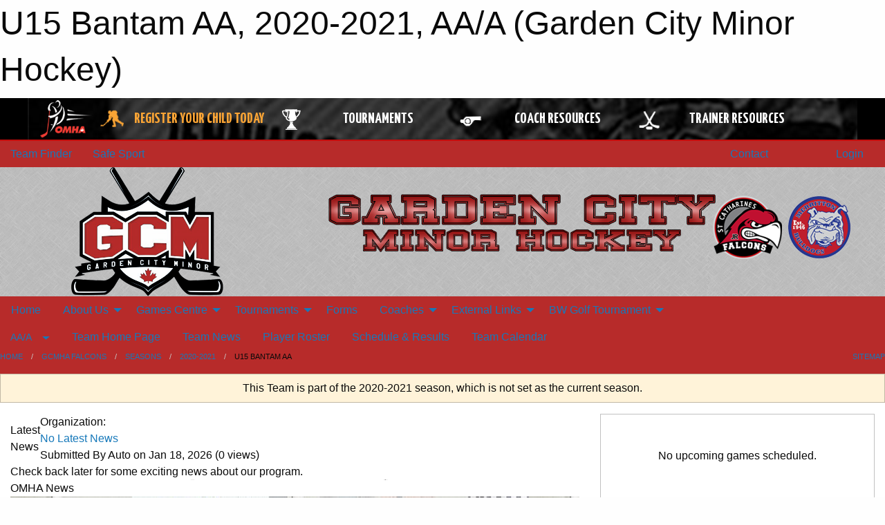

--- FILE ---
content_type: text/html; charset=utf-8
request_url: https://gcmha.ca/Teams/1223/
body_size: 11231
content:


<!DOCTYPE html>

<html class="no-js" lang="en">
<head><meta charset="utf-8" /><meta http-equiv="x-ua-compatible" content="ie=edge" /><meta name="viewport" content="width=device-width, initial-scale=1.0" /><link rel="preconnect" href="https://cdnjs.cloudflare.com" /><link rel="dns-prefetch" href="https://cdnjs.cloudflare.com" /><link rel="preconnect" href="https://fonts.gstatic.com" /><link rel="dns-prefetch" href="https://fonts.gstatic.com" /><title>
	AA/A > 2020-2021 > U15 Bantam AA (Garden City Minor Hockey)
</title><link rel="stylesheet" href="https://fonts.googleapis.com/css2?family=Oswald&amp;family=Roboto&amp;family=Passion+One:wght@700&amp;display=swap" />

    <!-- Compressed CSS -->
    <link rel="stylesheet" href="https://cdnjs.cloudflare.com/ajax/libs/foundation/6.7.5/css/foundation.min.css" /><link rel="stylesheet" href="https://cdnjs.cloudflare.com/ajax/libs/motion-ui/2.0.3/motion-ui.css" />

    <!--load all styles -->
    
  <meta name="keywords" content="Sportsheadz,Sports,Website,Minor,Premium,Scheduling" /><meta name="description" content="gcmha.ca powered by MBSportsWeb" />


<link rel="stylesheet" href="/assets/responsive/css/networks/omha.min.css">
<link href='//fonts.googleapis.com/css?family=Yanone+Kaffeesatz:700|Open+Sans:800italic' rel='stylesheet' type='text/css'>

<style type="text/css" media="print">
    #omha_banner {
        display: none;
    }
</style>

<style type="text/css">
 body { --D-color-rgb-primary: 0,0,0; --D-color-rgb-secondary: 167,167,167; --D-color-rgb-link: 0,0,0; --D-color-rgb-link-hover: 167,167,167; --D-color-rgb-content-link: 0,0,0; --D-color-rgb-content-link-hover: 167,167,167 }  body { --D-fonts-main: 'Roboto', sans-serif }  body { --D-fonts-headings: 'Oswald', sans-serif }  body { --D-fonts-bold: 'Passion One', cursive }  body { --D-wrapper-max-width: 1200px }  .sitecontainer { background-color: rgb(183,43,42); }  .sitecontainer main .wrapper { background-color: rgba(255,255,255,1); }  .bottom-drawer .content { background-color: rgba(255,255,255,1); } #wid38 .row-masthead { background-color: rgba(167,167,167,1.0); background-image: url('/domains/gcmha.ca/bg_background1.png') }
</style>
<link href="/Domains/gcmha.ca/favicon.ico" rel="shortcut icon" /><link href="/assets/responsive/css/public.min.css?v=2025.07.27" type="text/css" rel="stylesheet" media="screen" /><link href="/Utils/Styles.aspx?ParentType=Team&amp;ParentID=1223&amp;Mode=Responsive&amp;Version=2024.04.15.20.00.00" type="text/css" rel="stylesheet" media="screen" /><script>var clicky_site_ids = clicky_site_ids || []; clicky_site_ids.push(100719702); var clicky_custom = {};</script>
<script async src="//static.getclicky.com/js"></script>
<script async src="//static.getclicky.com/inc/javascript/video/youtube.js"></script>

<script type='text/javascript'>
  var googletag = googletag || {};
  googletag.cmd = googletag.cmd || [];
  (function() {
    var gads = document.createElement('script'); gads.async = true; gads.type = 'text/javascript'; gads.src = 'https://www.googletagservices.com/tag/js/gpt.js';
    var node = document.getElementsByTagName('script')[0];
    node.parentNode.insertBefore(gads, node);
   })();
</script>


<script type='text/javascript'>
googletag.cmd.push(function() {
var mapping = googletag.sizeMapping()
.addSize([1050,200], [970,90])
.addSize([800,200], [728,90])
.addSize([300,200], [320,50])
.build();
googletag.defineSlot('/173749664/Associaiton_Top_Leaderboard', [[320, 50], [970, 90], [728, 90]], 'div-gpt-ad-1438177044647-0').addService(googletag.pubads()).defineSizeMapping(mapping);
googletag.defineSlot('/173749664/Association_Bottom_Leaderboard', [[320, 50], [970, 90], [728, 90]], 'div-gpt-ad-1432842384957-0').addService(googletag.pubads()).defineSizeMapping(mapping);
googletag.pubads().enableSingleRequest();
googletag.pubads().collapseEmptyDivs();
googletag.enableServices();
});
</script>

</head>
<body>
    
    
  <h1 class="hidden">U15 Bantam AA, 2020-2021, AA/A (Garden City Minor Hockey)</h1>

    <form method="post" action="/Teams/1223/" id="frmMain">
<div class="aspNetHidden">
<input type="hidden" name="tlrk_ssm_TSSM" id="tlrk_ssm_TSSM" value="" />
<input type="hidden" name="tlrk_sm_TSM" id="tlrk_sm_TSM" value="" />
<input type="hidden" name="__EVENTTARGET" id="__EVENTTARGET" value="" />
<input type="hidden" name="__EVENTARGUMENT" id="__EVENTARGUMENT" value="" />
<input type="hidden" name="__VIEWSTATE" id="__VIEWSTATE" value="AFp3RWifBIj0oo7Yb2yfkWMh6OyjL9IIptBBqxwy5VvJ1T7KTrMCYDc/i6EMMezqxNzqEgvXw0ksTu5gEWhuDViDUE4VBkYhdXxNWTuINrdkz44W6lEy2iy/FQYKYdZ0pu0m24Epig/GGHa3TMddbYJCZgSY56xGPP28JBsml4iB/uAgaLsVQWMGjqNlXLsnrQjb1ghyU4FJnlcEjxccjyQDLMlAQJirAbdTezm1grcxOaLgn8qaCow6tb40Ikt20n/BWyCFTPr3JgiyxObf6ygocTw7WU5xr90zS5S37+rRDFcKqYwA/iNpUpXd2Ax/[base64]" />
</div>

<script type="text/javascript">
//<![CDATA[
var theForm = document.forms['frmMain'];
if (!theForm) {
    theForm = document.frmMain;
}
function __doPostBack(eventTarget, eventArgument) {
    if (!theForm.onsubmit || (theForm.onsubmit() != false)) {
        theForm.__EVENTTARGET.value = eventTarget;
        theForm.__EVENTARGUMENT.value = eventArgument;
        theForm.submit();
    }
}
//]]>
</script>


<script src="/WebResource.axd?d=pynGkmcFUV13He1Qd6_TZIjgQGSBlIfDh4LFKCdYwkigacFjv6vUwTYfwfkNoUaXCLCB26t-ni08QfuNEelseA2&amp;t=638901397900000000" type="text/javascript"></script>


<script src="https://ajax.aspnetcdn.com/ajax/4.5.2/1/MicrosoftAjax.js" type="text/javascript"></script>
<script src="https://ajax.aspnetcdn.com/ajax/4.5.2/1/MicrosoftAjaxWebForms.js" type="text/javascript"></script>
<script src="/assets/core/js/web/web.min.js?v=2025.07.27" type="text/javascript"></script>
<script src="https://d2i2wahzwrm1n5.cloudfront.net/ajaxz/2025.2.609/Common/Core.js" type="text/javascript"></script>
<script src="https://d2i2wahzwrm1n5.cloudfront.net/ajaxz/2025.2.609/Ajax/Ajax.js" type="text/javascript"></script>
<div class="aspNetHidden">

	<input type="hidden" name="__VIEWSTATEGENERATOR" id="__VIEWSTATEGENERATOR" value="CA0B0334" />
	<input type="hidden" name="__EVENTVALIDATION" id="__EVENTVALIDATION" value="P2rP95vApWeztECmb0msVRs81ppQ8MB7cO9/8mipHjqdPi4K14WbQ4PcRMSJPxiTo/PWQA0npZpqYX2XhEXxqBTeTZXfsH47As9vz/jMmzx1R1GHeTLN3s8quRw2lQi1" />
</div>
        <script type="text/javascript">
//<![CDATA[
Sys.WebForms.PageRequestManager._initialize('ctl00$tlrk_sm', 'frmMain', ['tctl00$tlrk_ramSU','tlrk_ramSU'], [], [], 90, 'ctl00');
//]]>
</script>

        <!-- 2025.2.609.462 --><div id="tlrk_ramSU">
	<span id="tlrk_ram" style="display:none;"></span>
</div>
        




<div id="omha_banner" style="position:relative; z-index: 1000;">
    <div class="grid-container">
        <div class="grid-x align-middle">
            <div class="cell shrink">
                <a href="http://www.omha.net/" target="_blank" title="Link to OMHA Website" rel="noopener">
                    <img src="//mbswcdn.com/img/omha/network_omha_logo.png" class="omha-logo" alt="OMHA Logo" />
                </a>
            </div>
            <div class="cell auto text-center hide-for-large">
                <button class="dropdown button hollow secondary" style="margin: 0;" type="button" data-open="omha_network_modal">OMHA Digital Network</button>
            </div>
            <div class="cell auto show-for-large">
                <div class="grid-x align-middle align-justify omha-links">
                    <div class="cell auto omha-hover omha-link text-center"><a class="" href="/Register/" target="" rel="noopener" title="Register Your Child Today"><div class="grid-x align-middle"><div class="cell shrink icon"><img src="https://omhaoffice.com/public/images/common/pages/NetworkBanner/hockey_player_yellow.png" alt="Icon for Register Your Child Today" /></div><div class="cell auto text-center"><span style="color: #F9A435;">Register Your Child Today</span></div></div></a></div><div class="cell auto omha-hover omha-link text-center"><a class="" href="https://www.omha.net/findatournament?utm_source=OMHA_Network&utm_medium=rss&utm_campaign=Tournaments" target="_blank" rel="noopener" title="Tournaments"><div class="grid-x align-middle"><div class="cell shrink icon"><img src="https://omhaoffice.com/public/images/common/pages/NetworkBanner/network_tournaments.png" alt="Icon for Tournaments" /></div><div class="cell auto text-center">Tournaments</div></div></a></div><div class="cell auto omha-hover omha-link text-center"><a class="" href="https://www.omha.net/coach?utm_source=OMHA_Network&utm_medium=rss&utm_campaign=Coaches" target="_blank" rel="noopener" title="Coach Resources"><div class="grid-x align-middle"><div class="cell shrink icon"><img src="https://omhaoffice.com/public/images/common/pages/NetworkBanner/network_coach_resources.png" alt="Icon for Coach Resources" /></div><div class="cell auto text-center">Coach Resources</div></div></a></div><div class="cell auto omha-hover omha-link text-center"><a class="" href="https://www.omha.net/trainer?utm_source=OMHA_Network&utm_medium=rss&utm_campaign=Trainers" target="_blank" rel="noopener" title="Trainer Resources"><div class="grid-x align-middle"><div class="cell shrink icon"><img src="https://omhaoffice.com/public/images/common/pages/NetworkBanner/network_clinics.png" alt="Icon for Trainer Resources" /></div><div class="cell auto text-center">Trainer Resources</div></div></a></div>
                </div>
            </div>
            <div class="cell shrink">
                <div class="grid-x small-up-4 large-up-2 text-center social-icons">
                    <div class="cell shrink"><a href="https://www.facebook.com/OntarioMinorHockey" target="_blank" rel="noopener"><i class="fab fa-facebook-square" title="OMHA Facebook Page"></i></a></div>
                    <div class="cell shrink"><a href="https://x.com/HometownHockey" target="_blank" rel="noopener"><i class="fab fa-square-x-twitter" title="OMHA X Account"></i></a></div>
                    <div class="cell shrink"><a href="https://www.youtube.com/user/OntarioMinorHockey" target="_blank" rel="noopener"><i class="fab fa-youtube-square" title="OMHA YouTube Channel"></i></a></div>
                    <div class="cell shrink"><a href="https://instagram.com/ontariominorhockey" target="_blank" rel="noopener"><i class="fab fa-instagram-square" title="OMHA Instagram Page"></i></a></div>
                </div>
            </div>
        </div>
    </div>
    <div class="large reveal" id="omha_network_modal" data-reveal data-v-offset="0">
        <h3 class="h3">
            <img src="//mbswcdn.com/img/omha/network_omha_logo.png" class="omha-logo" alt="OMHA Logo" />
            OMHA Digital Network
        </h3>
        <div class="stacked-for-small button-group hollow secondary expanded"><a class=" button modal-link" href="/Register/" target="" rel="noopener" title="Register Your Child Today"><img src="https://omhaoffice.com/public/images/common/pages/NetworkBanner/hockey_player_yellow.png" alt="Icon for Register Your Child Today" /><span style="color: #F9A435;">Register Your Child Today</span></a><a class=" button modal-link" href="https://www.omha.net/findatournament?utm_source=OMHA_Network&utm_medium=rss&utm_campaign=Tournaments" target="_blank" rel="noopener" title="Tournaments"><img src="https://omhaoffice.com/public/images/common/pages/NetworkBanner/network_tournaments.png" alt="Icon for Tournaments" />Tournaments</a><a class=" button modal-link" href="https://www.omha.net/coach?utm_source=OMHA_Network&utm_medium=rss&utm_campaign=Coaches" target="_blank" rel="noopener" title="Coach Resources"><img src="https://omhaoffice.com/public/images/common/pages/NetworkBanner/network_coach_resources.png" alt="Icon for Coach Resources" />Coach Resources</a><a class=" button modal-link" href="https://www.omha.net/trainer?utm_source=OMHA_Network&utm_medium=rss&utm_campaign=Trainers" target="_blank" rel="noopener" title="Trainer Resources"><img src="https://omhaoffice.com/public/images/common/pages/NetworkBanner/network_clinics.png" alt="Icon for Trainer Resources" />Trainer Resources</a></div>
        <button class="close-button" data-close aria-label="Close modal" type="button">
            <span aria-hidden="true">&times;</span>
        </button>
    </div>
</div>





        
  <div class="sitecontainer"><div id="row35" class="row-outer  not-editable"><div class="row-inner"><div id="wid36"><div class="outer-top-bar"><div class="wrapper row-top-bar"><div class="grid-x grid-padding-x align-middle"><div class="cell shrink show-for-small-only"><div class="cell small-6" data-responsive-toggle="top_bar_links" data-hide-for="medium"><button title="Toggle Top Bar Links" class="menu-icon" type="button" data-toggle></button></div></div><div class="cell shrink"><a href="/Seasons/Current/">Team Finder</a></div><div class="cell shrink"><a href="/SafeSport/">Safe Sport</a></div><div class="cell shrink"><div class="grid-x grid-margin-x"><div class="cell auto"><a href="https://www.facebook.com/groups/222259164485211/" target="_blank" rel="noopener"><i class="fab fa-facebook" title="Facebook"></i></a></div><div class="cell auto"><a href="https://www.twitter.com/gcmha" target="_blank" rel="noopener"><i class="fab fa-x-twitter" title="Twitter"></i></a></div><div class="cell auto"><a href="https://www.instagram.com/gcmha_official" target="_blank" rel="noopener"><i class="fab fa-instagram" title="Instagram"></i></a></div></div></div><div class="cell auto show-for-medium"><ul class="menu align-right"><li><a href="/Contact/"><i class="fas fa-address-book" title="Contacts"></i>&nbsp;Contact</a></li><li><a href="/Search/"><i class="fas fa-search" title="Search"></i><span class="hide-for-medium">&nbsp;Search</span></a></li></ul></div><div class="cell auto medium-shrink text-right"><ul class="dropdown menu align-right" data-dropdown-menu><li><a href="/Account/Login/?ReturnUrl=%2fTeams%2f1223%2f" rel="nofollow"><i class="fas fa-sign-in-alt"></i>&nbsp;Login</a></li></ul></div></div><div id="top_bar_links" class="hide-for-medium" style="display:none;"><ul class="vertical menu"><li><a href="/Contact/"><i class="fas fa-address-book" title="Contacts"></i>&nbsp;Contact</a></li><li><a href="/Search/"><i class="fas fa-search" title="Search"></i><span class="hide-for-medium">&nbsp;Search</span></a></li></ul></div></div></div>
</div></div></div><header id="header" class="hide-for-print"><div id="row37" class="row-outer  not-editable"><div class="row-inner wrapper"><div id="wid38"><div class="cMain_ctl09-row-masthead row-masthead"><div class="grid-x align-middle text-center"><div class="cell small-4"><a href="/"><img class="contained-image" src="/domains/gcmha.ca/logo.png" alt="Main Logo" /></a></div><div class="cell small-8"><img class="contained-image" src="/domains/gcmha.ca/bg_header.png" alt="Banner Image" /></div></div></div>
</div><div id="wid39">
        <div class="cMain_ctl12-row-menu row-menu org-menu">
            
            <div class="grid-x align-middle">
                
                <nav class="cell auto">
                    <div class="title-bar" data-responsive-toggle="cMain_ctl12_menu" data-hide-for="large">
                        <div class="title-bar-left">
                            
                            <ul class="horizontal menu">
                                
                                <li><a href="/">Home</a></li>
                                
                                <li><a href="/Seasons/Current/">Team Finder</a></li>
                                
                            </ul>
                            
                        </div>
                        <div class="title-bar-right">
                            <div class="title-bar-title" data-toggle="cMain_ctl12_menu">Organization Menu&nbsp;<i class="fas fa-bars"></i></div>
                        </div>
                    </div>
                    <ul id="cMain_ctl12_menu" style="display: none;" class="vertical large-horizontal menu " data-responsive-menu="drilldown large-dropdown" data-back-button='<li class="js-drilldown-back"><a class="sh-menu-back"></a></li>'>
                        <li class="hover-nonfunction"><a href="/">Home</a></li><li class="hover-nonfunction"><a>About Us</a><ul class="menu vertical nested"><li class="hover-nonfunction"><a>Photo Gallery</a><ul class="menu vertical nested"><li class="hover-nonfunction"><a href="/Galleries/1389/GCMHA_2013_2014_Falcons_Teams/"><i class="fa fa-images"></i>Photo Gallery</a></li><li class="hover-nonfunction"><a href="/Galleries/1382/GCMHA_2011_2012_Teams/"><i class="fa fa-images"></i>GCMHA, 2011/2012 Teams</a></li><li class="hover-nonfunction"><a href="/Galleries/1340/GCMHA_2011_2012_Awards_Night/"><i class="fa fa-images"></i>GCMHA, 2011/2012 Awards Night</a></li><li class="hover-nonfunction"><a href="/Galleries/1384/GCMHA_2012_2013_Teams/"><i class="fa fa-images"></i>GCMHA, 2012/2013 Teams</a></li><li class="hover-nonfunction"><a href="/Galleries/1386/GCMHA_2012_Family_Skate/"><i class="fa fa-images"></i>GCMHA, 2012 Family Skate</a></li><li class="hover-nonfunction"><a href="/Galleries/1383/GCMHA_2012_2013_Awards_Night/"><i class="fa fa-images"></i>GCMHA, 2012/2013 Awards Night</a></li><li class="hover-nonfunction"><a href="/Galleries/1389/GCMHA_2013_2014_Falcons_Teams/"><i class="fa fa-images"></i>GCMHA, 2013/2014 Falcons Teams</a></li><li class="hover-nonfunction"><a href="/Galleries/1388/GCMHA_2013_2014_Warriors_Teams/"><i class="fa fa-images"></i>GCMHA, 2013/2014 Warriors Teams</a></li><li class="hover-nonfunction"><a href="/Galleries/1387/GCMHA_2013_Family_Skate/"><i class="fa fa-images"></i>GCMHA, 2013 Family Skate</a></li><li class="hover-nonfunction"><a href="/Galleries/1385/GCMHA_2013_2014_Awards_Night/"><i class="fa fa-images"></i>GCMHA, 2013/2014 Awards Night</a></li><li class="hover-nonfunction"><a href="/Galleries/1977/GCMHA_2014_2015_Falcons_Teams/"><i class="fa fa-images"></i>GCMHA, 2014/2015 Falcons Teams</a></li><li class="hover-nonfunction"><a href="/Galleries/1979/GCMHA_2014_2015_Warriors_Teams/"><i class="fa fa-images"></i>GCMHA, 2014/2015 Warriors Teams</a></li><li class="hover-nonfunction"><a href="/Galleries/1950/GCMHA_2014_Family_Skate/"><i class="fa fa-images"></i>GCMHA, 2014 Family Skate</a></li><li class="hover-nonfunction"><a href="/Galleries/3029/GCMHA_2015_2016_Falcons_and_Bulldogs_Teams/"><i class="fa fa-images"></i>GCMHA, 2015/2016 Falcons Teams</a></li><li class="hover-nonfunction"><a href="/Galleries/3130/GCMHA_2015_Family_Skate/"><i class="fa fa-images"></i>GCMHA, 2015 Family Skate</a></li><li class="hover-nonfunction"><a href="/Galleries/3306/GCMHA_2015_2016_Awards_Night/"><i class="fa fa-images"></i>GCMHA, 2015/2016 Awards Night</a></li><li class="hover-nonfunction"><a href="/Galleries/4120/GCMHA_2016_2017_Falcons_Teams/"><i class="fa fa-images"></i>GCMHA, 2016/2017 Falcons Teams</a></li><li class="hover-nonfunction"><a href="/Galleries/4397/GCMHA_2016_2017_Awards_Night/"><i class="fa fa-images"></i>GCMHA, 2016/2017 Awards Night</a></li><li class="hover-nonfunction"><a href="/Galleries/5515/GCMHA_2017_2018_Falcons_Teams/"><i class="fa fa-images"></i>GCMHA, 2017/2018 Falcons Teams</a></li><li class="hover-nonfunction"><a href="/Galleries/5753/GCMHA_2017_2018_Awards_Night/"><i class="fa fa-images"></i>GCMHA, 2017/2018 Awards Night</a></li><li class="hover-nonfunction"><a href="/Galleries/8518/GCMHA_2018_2019_Falcons_and_Bulldogs_Teams/"><i class="fa fa-images"></i>GCMHA, 2018/2019 Falcons &amp; Bulldogs Teams</a></li><li class="hover-nonfunction"><a href="/Galleries/10654/GCMHA_2019_2020_Falcons_Teams/"><i class="fa fa-images"></i>GCMHA, 2019/2020 Falcons Teams</a></li><li class="hover-nonfunction"><a href="/Galleries/10660/GCMHA_2019_2020_Bulldogs_Teams/"><i class="fa fa-images"></i>GCMHA, 2019/2020 Bulldogs Teams</a></li><li class="hover-nonfunction"><a href="/Galleries/11692/GCMHA_2021_2022_Falcons_and_Bulldogs/"><i class="fa fa-images"></i>GCMHA, 2021/2022 Falcons &amp; Bulldogs</a></li><li class="hover-nonfunction"><a href="/Galleries/11808/GCMHA_2021_2022_Awards_Night/"><i class="fa fa-images"></i>GCMHA, 2021/2022 Awards Night</a></li><li class="hover-nonfunction"><a href="/Galleries/12208/GCMHA_2022_2023_Teams/"><i class="fa fa-images"></i>GCMHA, 2022/2023 Teams</a></li><li class="hover-nonfunction"><a href="/Galleries/12351/GCMHA_2022_2023_Awards_Night/"><i class="fa fa-images"></i>GCMHA, 2022/2023 Awards Night</a></li><li class="hover-nonfunction"><a href="/Galleries/12782/GCMHA_2023_2024_Teams/"><i class="fa fa-images"></i>GCMHA, 2023/2024 Teams</a></li><li class="hover-nonfunction"><a href="/Galleries/12969/GCMHA_2023_2024_Awards_Night/"><i class="fa fa-images"></i>GCMHA, 2023/2024 Awards Night</a></li><li class="hover-nonfunction"><a href="/Galleries/13465/GCMHA_2024_2025_Teams/"><i class="fa fa-images"></i>GCMHA, 2024/2025 Teams</a></li><li class="hover-nonfunction"><a href="/Galleries/13668/GCMHA_2024_2025_Awards_Night/"><i class="fa fa-images"></i>GCMHA 2024/2025 Awards Night</a></li></ul></li><li class="hover-nonfunction"><a href="/Pages/1333/Alumni/">Alumni</a></li><li class="hover-nonfunction"><a href="/Pages/1251/Constitution_and_Policies/">Constitution and Policies</a></li><li class="hover-nonfunction"><a href="/Pages/1005/Contact_Us/">Contact Us</a></li><li class="hover-nonfunction"><a href="/Staff/1003/">Executive</a></li><li class="hover-nonfunction"><a href="/Pages/1002/Mission_Vision_and_Values/">Mission, Vision and Values</a></li><li class="hover-nonfunction"><a href="/Pages/1252/Sponsors/">Sponsors</a></li></ul></li><li class="hover-nonfunction"><a>Games Centre</a><ul class="menu vertical nested"><li class="hover-nonfunction"><a href="/Calendar/">Organization Calendar</a></li><li class="hover-nonfunction"><a href="/Schedule/">Schedule &amp; Results</a></li></ul></li><li class="hover-nonfunction"><a>Tournaments</a><ul class="menu vertical nested"><li class="hover-nonfunction"><a href="http://www.ns-e.ca/" target="_blank" rel="noopener"><i class="fa fa-external-link-alt"></i>GCMHA Tournaments</a></li><li class="hover-nonfunction"><a href="http://www.ns-e.ca/information1.html" target="_blank" rel="noopener"><i class="fa fa-external-link-alt"></i>Early Bird Tournament</a></li><li class="hover-nonfunction"><a href="http://www.ns-e.ca/information.html" target="_blank" rel="noopener"><i class="fa fa-external-link-alt"></i>Warriors Tournament</a></li></ul></li><li class="hover-nonfunction"><a href="/Pages/1259/Forms/">Forms</a></li><li class="hover-nonfunction"><a>Coaches</a><ul class="menu vertical nested"><li class="hover-nonfunction"><a href="/Pages/1251/Constitution_and_Policies/">Constitution &amp; Manuals</a></li><li class="hover-nonfunction"><a href="/Pages/1335/Annual_Awards/">Annual Awards</a></li><li class="hover-nonfunction"><a href="/Pages/4541/Certifications/">Certifications</a></li><li class="hover-nonfunction"><a href="/Pages/12945/VSC_Policy_-_OHF/">VSC Policy - OHF</a></li><li class="hover-nonfunction"><a href="http://www.omha.net/page/show/885485-coach-development-resources" target="_blank" rel="noopener"><i class="fa fa-external-link-alt"></i>Coach Resources</a></li><li class="hover-nonfunction"><a href="/Pages/13087/Trainers/">Trainers</a></li><li class="hover-nonfunction"><a href="http://www.omha.net/page/show/925387-trainer%20resources" target="_blank" rel="noopener"><i class="fa fa-external-link-alt"></i>Trainer Resources</a></li></ul></li><li class="hover-nonfunction"><a>External Links</a><ul class="menu vertical nested"><li class="hover-nonfunction"><a href="https://www.theonedb.com/Sports/100/Hockey/" target="_blank" rel="noopener"><i class="fa fa-external-link-alt"></i>OneDB</a></li><li class="hover-nonfunction"><a href="http://www.arenamaps.com/" target="_blank" rel="noopener"><i class="fa fa-external-link-alt"></i>Arena Maps</a></li><li class="hover-nonfunction"><a href="http://www.hockeycanada.ca/en-ca/" target="_blank" rel="noopener"><i class="fa fa-external-link-alt"></i>Hockey Canada</a></li><li class="hover-nonfunction"><a href="http://stcatharinesfalcons.pointstreaksites.com/view/stcatharinesfalcons" target="_blank" rel="noopener"><i class="fa fa-external-link-alt"></i>Jr. B Falcons</a></li><li class="hover-nonfunction"><a href="http://niagaradistricthockeyleague.com/" target="_blank" rel="noopener"><i class="fa fa-external-link-alt"></i>NDHL</a></li><li class="hover-nonfunction"><a href="http://www.ohf.on.ca/" target="_blank" rel="noopener"><i class="fa fa-external-link-alt"></i>OHF</a></li><li class="hover-nonfunction"><a href="http://www.omha.net/" target="_blank" rel="noopener"><i class="fa fa-external-link-alt"></i>OMHA</a></li><li class="hover-nonfunction"><a href="http://www.theweathernetwork.com/weather/canada/ontario/st-catharines" target="_blank" rel="noopener"><i class="fa fa-external-link-alt"></i>The Weather Network</a></li><li class="hover-nonfunction"><a href="http://tcmhl.ca/" target="_blank" rel="noopener"><i class="fa fa-external-link-alt"></i>Tri-County Minor Hockey</a></li><li class="hover-nonfunction"><a href="https://omhahockeyparent.respectgroupinc.com/" target="_blank" rel="noopener"><i class="fa fa-external-link-alt"></i>Respect In Sports - Parent</a></li></ul></li><li class="hover-nonfunction"><a>BW Golf Tournament </a><ul class="menu vertical nested"><li class="hover-nonfunction"><a href="/Pages/12178/Information/">Information</a></li><li class="hover-nonfunction"><a href="/Pages/12180/BW_Contributions/">BW Contributions</a></li><li class="hover-nonfunction"><a href="/Galleries/12396/Brent_White_Classic/"><i class="fa fa-images"></i>BW Photo Gallery</a></li></ul></li>
                    </ul>
                </nav>
            </div>
            
        </div>
        </div><div id="wid40">
<div class="cMain_ctl15-row-menu row-menu">
    <div class="grid-x align-middle">
        
        <div class="cell shrink show-for-large">
            <button class="dropdown button clear" style="margin: 0;" type="button" data-toggle="cMain_ctl15_category_dropdown">AA/A</button>
        </div>
        
        <nav class="cell auto">
            <div class="title-bar" data-responsive-toggle="cMain_ctl15_menu" data-hide-for="large">
                <div class="title-bar-left flex-child-shrink">
                    <div class="grid-x align-middle">
                        
                        <div class="cell shrink">
                            <button class="dropdown button clear" style="margin: 0;" type="button" data-open="cMain_ctl15_category_modal">AA/A</button>
                        </div>
                        
                    </div>
                </div>
                <div class="title-bar-right flex-child-grow">
                    <div class="grid-x align-middle">
                        <div class="cell auto"></div>
                        
                        <div class="cell shrink">
                            <div class="title-bar-title" data-toggle="cMain_ctl15_menu">U15 Bantam AA Menu&nbsp;<i class="fas fa-bars"></i></div>
                        </div>
                    </div>
                </div>
            </div>
            <ul id="cMain_ctl15_menu" style="display: none;" class="vertical large-horizontal menu " data-responsive-menu="drilldown large-dropdown" data-back-button='<li class="js-drilldown-back"><a class="sh-menu-back"></a></li>'>
                <li><a href="/Teams/1223/">Team Home Page</a></li><li><a href="/Teams/1223/Articles/">Team News</a></li><li><a href="/Teams/1223/Players/">Player Roster</a></li><li><a href="/Teams/1223/Schedule/">Schedule & Results</a></li><li><a href="/Teams/1223/Calendar/">Team Calendar</a></li>
            </ul>
        </nav>
        
    </div>
    
    <div class="dropdown-pane" id="cMain_ctl15_category_dropdown" data-dropdown data-close-on-click="true" style="width: 600px;">
        <div class="grid-x grid-padding-x grid-padding-y">
            <div class="cell medium-5">
                <ul class="menu vertical">
                    <li><a href="/Categories/1001/">Category Home</a></li><li><a href="/Categories/1001/Articles/">Category News</a></li><li><a href="/Categories/1001/Schedule/">Schedule & Results</a></li><li><a href="/Categories/1001/Staff/1018/">Category Staff</a></li><li><a href="/Categories/1001/Coaches/1019/">Category Coaches</a></li><li><a href="/Categories/1001/Calendar/">Category Calendar</a></li>
                </ul>
            </div>
            <div class="cell medium-7">
                
                <h5 class="h5">Team Websites</h5>
                <hr />
                <div class="grid-x text-center small-up-2 site-list">
                    
                    <div class="cell"><a href="/Teams/1208/">U8 Minor Novice AA</a></div>
                    
                    <div class="cell"><a href="/Teams/1210/">U9 Novice AA</a></div>
                    
                    <div class="cell"><a href="/Teams/1212/">U10 Minor Atom AA</a></div>
                    
                    <div class="cell"><a href="/Teams/1214/">U11 Atom AA</a></div>
                    
                    <div class="cell"><a href="/Teams/1216/">U12 Minor Peewee AA</a></div>
                    
                    <div class="cell"><a href="/Teams/1218/">U13 Peewee AA</a></div>
                    
                    <div class="cell"><a href="/Teams/1221/">U14 Minor Bantam AA</a></div>
                    
                    <div class="cell current">U15 Bantam AA</div>
                    
                    <div class="cell"><a href="/Teams/1227/">U16 Minor Midget AA</a></div>
                    
                    <div class="cell"><a href="/Teams/1229/">U18 Midget AA</a></div>
                    
                    <div class="cell"><a href="/Teams/1209/">U8 Minor Novice A</a></div>
                    
                    <div class="cell"><a href="/Teams/1211/">U9 Novice A</a></div>
                    
                    <div class="cell"><a href="/Teams/1213/">U10 Minor Atom A</a></div>
                    
                    <div class="cell"><a href="/Teams/1215/">U11 Atom A</a></div>
                    
                    <div class="cell"><a href="/Teams/1217/">U12 Minor Peewee A</a></div>
                    
                    <div class="cell"><a href="/Teams/1219/">U13 Peewee A</a></div>
                    
                    <div class="cell"><a href="/Teams/1222/">U14 Minor Bantam A</a></div>
                    
                    <div class="cell"><a href="/Teams/1224/">U15 Bantam A</a></div>
                    
                    <div class="cell"><a href="/Teams/1228/">U16 Minor Midget A</a></div>
                    
                    <div class="cell"><a href="/Teams/1230/">U18 Midget A</a></div>
                    
                </div>
                
            </div>
        </div>
    </div>
    <div class="large reveal cMain_ctl15-row-menu-reveal row-menu-reveal" id="cMain_ctl15_category_modal" data-reveal>
        <h3 class="h3">GCMHA Falcons</h3>
        <hr />
        <div class="grid-x grid-padding-x grid-padding-y">
            <div class="cell medium-5">
                <ul class="menu vertical">
                    <li><a href="/Categories/1001/">Category Home</a></li><li><a href="/Categories/1001/Articles/">Category News</a></li><li><a href="/Categories/1001/Schedule/">Schedule & Results</a></li><li><a href="/Categories/1001/Staff/1018/">Category Staff</a></li><li><a href="/Categories/1001/Coaches/1019/">Category Coaches</a></li><li><a href="/Categories/1001/Calendar/">Category Calendar</a></li>
                </ul>
            </div>
            <div class="cell medium-7">
                
                <h5 class="h5">Team Websites</h5>
                <hr />
                <div class="grid-x text-center small-up-2 site-list">
                    
                    <div class="cell"><a href="/Teams/1208/">U8 Minor Novice AA</a></div>
                    
                    <div class="cell"><a href="/Teams/1210/">U9 Novice AA</a></div>
                    
                    <div class="cell"><a href="/Teams/1212/">U10 Minor Atom AA</a></div>
                    
                    <div class="cell"><a href="/Teams/1214/">U11 Atom AA</a></div>
                    
                    <div class="cell"><a href="/Teams/1216/">U12 Minor Peewee AA</a></div>
                    
                    <div class="cell"><a href="/Teams/1218/">U13 Peewee AA</a></div>
                    
                    <div class="cell"><a href="/Teams/1221/">U14 Minor Bantam AA</a></div>
                    
                    <div class="cell current">U15 Bantam AA</div>
                    
                    <div class="cell"><a href="/Teams/1227/">U16 Minor Midget AA</a></div>
                    
                    <div class="cell"><a href="/Teams/1229/">U18 Midget AA</a></div>
                    
                    <div class="cell"><a href="/Teams/1209/">U8 Minor Novice A</a></div>
                    
                    <div class="cell"><a href="/Teams/1211/">U9 Novice A</a></div>
                    
                    <div class="cell"><a href="/Teams/1213/">U10 Minor Atom A</a></div>
                    
                    <div class="cell"><a href="/Teams/1215/">U11 Atom A</a></div>
                    
                    <div class="cell"><a href="/Teams/1217/">U12 Minor Peewee A</a></div>
                    
                    <div class="cell"><a href="/Teams/1219/">U13 Peewee A</a></div>
                    
                    <div class="cell"><a href="/Teams/1222/">U14 Minor Bantam A</a></div>
                    
                    <div class="cell"><a href="/Teams/1224/">U15 Bantam A</a></div>
                    
                    <div class="cell"><a href="/Teams/1228/">U16 Minor Midget A</a></div>
                    
                    <div class="cell"><a href="/Teams/1230/">U18 Midget A</a></div>
                    
                </div>
                
            </div>
        </div>
        <button class="close-button" data-close aria-label="Close modal" type="button">
            <span aria-hidden="true">&times;</span>
        </button>
    </div>
    
</div>
</div></div></div><div id="row41" class="row-outer  not-editable"><div class="row-inner wrapper"><div id="wid42">
</div></div></div><div id="row43" class="row-outer  not-editable"><div class="row-inner wrapper"><div id="wid44">
<div class="cMain_ctl25-row-breadcrumb row-breadcrumb">
    <div class="grid-x"><div class="cell auto"><nav aria-label="You are here:" role="navigation"><ul class="breadcrumbs"><li><a href="/" title="Main Home Page">Home</a></li><li><a href="/Categories/1001/" title="GCMHA Falcons Home Page">GCMHA Falcons</a></li><li><a href="/Seasons/" title="List of seasons">Seasons</a></li><li><a href="/Seasons/1207/" title="Season details for 2020-2021">2020-2021</a></li><li>U15 Bantam AA</li></ul></nav></div><div class="cell shrink"><ul class="breadcrumbs"><li><a href="/Sitemap/" title="Go to the sitemap page for this website"><i class="fas fa-sitemap"></i><span class="show-for-large">&nbsp;Sitemap</span></a></li></ul></div></div>
</div>
</div></div></div></header><main id="main"><div class="wrapper"><div id="row50" class="row-outer"><div class="row-inner"><div id="wid51">
<div class="cMain_ctl32-outer">
    
<!-- Associaiton_Top_Leaderboard -->
<div class="noPrint"><div id='div-gpt-ad-1438177044647-0' class='adunit'>
<script type='text/javascript'>
googletag.cmd.push(function() { googletag.display('div-gpt-ad-1438177044647-0'); });
</script>
</div></div>


</div>
</div></div></div><div id="row45" class="row-outer  not-editable"><div class="row-inner"><div id="wid46">
<div class="cMain_ctl37-outer widget">
    <div class="callout small warning text-center">This Team is part of the 2020-2021 season, which is not set as the current season.</div>
</div>
</div></div></div><div id="row1" class="row-outer"><div class="row-inner"><div id="wid2"></div></div></div><div id="row54" class="row-outer"><div class="row-inner"><div id="wid55"></div></div></div><div id="row3" class="row-outer"><div class="row-inner"><div class="grid-x grid-padding-x"><div id="row3col4" class="cell small-12 medium-7 large-8 "><div id="wid6"></div><div id="wid7"></div><div id="wid8"></div><div id="wid9"></div><div id="wid10">
<div class="cMain_ctl66-outer widget">
    <div class="carousel-row-wrapper"><div class="cMain_ctl66-carousel-row carousel-row news latest"><div class="carousel-item"><div class="grid-x align-middle header"><div class="cell shrink hide-for-small-only slantedtitle"><span>Latest<br />News</span></div><div class="cell auto"><div class="context show-for-medium">Organization:   </div><div class="title font-heading"><a href="/Teams/1223/Articles/0/No_Latest_News/" title="read more of this item" rel="nofollow">No Latest News</a></div><div class="author"><div> <span class="show-for-medium">Submitted</span> By Auto on Jan 18, 2026 (0 views)</div></div></div></div><div class="content" style="background-image: url('/public/images/common/articles/Black_GCMHA_logo.png');"><div class="outer"><div class="inner grid-y"><div class="cell auto"></div><div class="cell shrink overlay"><div class="synopsis">Check back later for some exciting news about our program.
</div></div></div></div></div></div></div></div>
</div>
</div><div id="wid11">
<div class="cMain_ctl69-outer widget">
    <div class="heading-4-wrapper"><div class="heading-4"><span class="pre"></span><span class="text">OMHA News</span><span class="suf"></span></div></div><div class="carousel-row-wrapper"><div class="cMain_ctl69-carousel-row carousel-row news rss"><div class="carousel-item"><div class="content" style="background-image: url('https://cdn2.sportngin.com/attachments/news_article/3bca-196862965/TournamentTips.jpg');"><div class="outer"><div class="inner grid-y" style="background-image: url('https://cdn2.sportngin.com/attachments/news_article/3bca-196862965/TournamentTips.jpg');"><div class="cell auto"></div><div class="cell shrink overlay"><div class="synopsis"><div class="title font-heading"><a href="https://www.omha.net/news_article/show/1292831?referral=rss&referrer_id=1063069" title="read more of this item" target="_blank" rel="nofollow">The Pre-Tournament Packing Checklist for Hockey Parents</a></div></div></div></div></div></div></div><div class="carousel-item"><div class="content" style="background-image: url('https://cdn4.sportngin.com/attachments/news_article/1ccb-215624110/LateNightFuelEating.jpg');"><div class="outer"><div class="inner grid-y" style="background-image: url('https://cdn4.sportngin.com/attachments/news_article/1ccb-215624110/LateNightFuelEating.jpg');"><div class="cell auto"></div><div class="cell shrink overlay"><div class="synopsis"><div class="title font-heading"><a href="https://www.omha.net/news_article/show/1353288?referral=rss&referrer_id=1063069" title="read more of this item" target="_blank" rel="nofollow">Does Late-Night Eating Really Impact Performance?</a></div></div></div></div></div></div></div><div class="carousel-item"><div class="content" style="background-image: url('https://cdn2.sportngin.com/attachments/news_article/2773-215660862/JoyceJunker.jpg');"><div class="outer"><div class="inner grid-y" style="background-image: url('https://cdn2.sportngin.com/attachments/news_article/2773-215660862/JoyceJunker.jpg');"><div class="cell auto"></div><div class="cell shrink overlay"><div class="synopsis"><div class="title font-heading"><a href="https://www.omha.net/news_article/show/1353354?referral=rss&referrer_id=1063069" title="read more of this item" target="_blank" rel="nofollow">OMHA mourns passing of former President Joyce Junker</a></div></div></div></div></div></div></div><div class="carousel-item"><div class="content" style="background-image: url('https://cdn4.sportngin.com/attachments/news_article/54c2-215620083/TOTMJan.jpg');"><div class="outer"><div class="inner grid-y" style="background-image: url('https://cdn4.sportngin.com/attachments/news_article/54c2-215620083/TOTMJan.jpg');"><div class="cell auto"></div><div class="cell shrink overlay"><div class="synopsis"><div class="title font-heading"><a href="https://www.omha.net/news_article/show/1353275?referral=rss&referrer_id=1063069" title="read more of this item" target="_blank" rel="nofollow">Meet the Teams of the Month for January</a></div></div></div></div></div></div></div><div class="carousel-item"><div class="content" style="background-image: url('https://cdn1.sportngin.com/attachments/news_article/080b-215554457/OMHA_WEB_COVER_-_JAN.jpg');"><div class="outer"><div class="inner grid-y" style="background-image: url('https://cdn1.sportngin.com/attachments/news_article/080b-215554457/OMHA_WEB_COVER_-_JAN.jpg');"><div class="cell auto"></div><div class="cell shrink overlay"><div class="synopsis"><div class="title font-heading"><a href="https://www.omha.net/news_article/show/1353032?referral=rss&referrer_id=1063069" title="read more of this item" target="_blank" rel="nofollow">Updated Rankings Have Teams Shaking It Up</a></div></div></div></div></div></div></div></div></div>
</div>
</div><div id="wid12"></div><div id="wid13"></div><div id="wid14"></div></div><div id="row3col5" class="cell small-12 medium-5 large-4 "><div id="wid15"></div><div id="wid16">

<script type="text/javascript">
    function show_mini_standings(ID,name) {
        var appStandingsWrappers = document.getElementsByClassName(".app-standings");
        for (var i = 0; i < appStandingsWrappers.length; i++) { appStandingsWrappers[i].style.display = "none";  }
        document.getElementById("app-standings-" + ID).style.display = "block";
        document.getElementById("app-standings-chooser-button").textContent = name;
    }
</script></div><div id="wid17"></div><div id="wid18"></div><div id="wid19"></div><div id="wid20">
<div class="cMain_ctl98-outer widget">
    <div class="callout large text-center">No upcoming games scheduled.</div>
</div>
</div><div id="wid21"></div><div id="wid22"></div><div id="wid23"></div></div></div></div></div><div id="row24" class="row-outer"><div class="row-inner"><div id="wid25"></div></div></div><div id="row26" class="row-outer"><div class="row-inner"><div class="grid-x grid-padding-x"><div id="row26col27" class="cell small-12 medium-7 large-8 "><div id="wid29">
<div class="cMain_ctl121-outer widget">
    <div class="heading-1-wrapper"><div class="heading-1"><div class="grid-x align-middle"><div class="cell auto"><span class="pre"></span><span class="text">Up Next</span><span class="suf"></span></div><div class="cell shrink"><a href="/Teams/1223/Calendar/">Full Calendar</a></div></div></div></div><div class="month home" data-sh-created="1:36 AM"><div class="week"><a id="Jan-18-2026" onclick="show_day_cMain_ctl121('Jan-18-2026')" class="day today">Today<div class="caldots"><div class="caldot">0 events</div></div></a><a id="Jan-19-2026" onclick="show_day_cMain_ctl121('Jan-19-2026')" class="day">Mon<div class="caldots"><div class="caldot">0 events</div></div></a><a id="Jan-20-2026" onclick="show_day_cMain_ctl121('Jan-20-2026')" class="day">Tue<div class="caldots"><div class="caldot">0 events</div></div></a><a id="Jan-21-2026" onclick="show_day_cMain_ctl121('Jan-21-2026')" class="day show-for-large">Wed<div class="caldots"><div class="caldot">0 events</div></div></a><a id="Jan-22-2026" onclick="show_day_cMain_ctl121('Jan-22-2026')" class="day show-for-large">Thu<div class="caldots"><div class="caldot">0 events</div></div></a></div></div><div class="cal-items home"><div class="day-details today" id="day-Jan-18-2026"><div class="empty">No events for Sun, Jan 18, 2026</div></div><div class="day-details " id="day-Jan-19-2026"><div class="empty">No events for Mon, Jan 19, 2026</div></div><div class="day-details " id="day-Jan-20-2026"><div class="empty">No events for Tue, Jan 20, 2026</div></div><div class="day-details " id="day-Jan-21-2026"><div class="empty">No events for Wed, Jan 21, 2026</div></div><div class="day-details " id="day-Jan-22-2026"><div class="empty">No events for Thu, Jan 22, 2026</div></div></div>
</div>

<script type="text/javascript">

    function show_day_cMain_ctl121(date) { var cell = $(".cMain_ctl121-outer #" + date); if (cell.length) { $(".cMain_ctl121-outer .day").removeClass("selected"); $(".cMain_ctl121-outer .day-details").removeClass("selected"); cell.addClass("selected"); $(".cMain_ctl121-outer .day-details").hide(); $(".cMain_ctl121-outer #day-" + date).addClass("selected").show(); } }

</script>


</div></div><div id="row26col28" class="cell small-12 medium-5 large-4 "><div id="wid30"></div><div id="wid31"></div></div></div></div></div><div id="row32" class="row-outer"><div class="row-inner"><div id="wid33"></div><div id="wid34"></div></div></div><div id="row52" class="row-outer"><div class="row-inner"><div id="wid53">
<div class="cMain_ctl144-outer">
    
<!-- Association_Bottom_Leaderboard -->
<div class="noPrint"><div id='div-gpt-ad-1432842384957-0' class='adunit'>
<script type='text/javascript'>
googletag.cmd.push(function() { googletag.display('div-gpt-ad-1432842384957-0'); });
</script>
</div></div>


</div>
</div></div></div></div></main><footer id="footer" class="hide-for-print"><div id="row47" class="row-outer  not-editable"><div class="row-inner wrapper"><div id="wid48">
    <div class="cMain_ctl151-row-footer row-footer">
        <div class="grid-x"><div class="cell medium-6"><div class="sportsheadz"><div class="grid-x"><div class="cell small-6 text-center sh-logo"><a href="/Teams/1223/App/" rel="noopener" title="More information about the Sportsheadz App"><img src="https://mbswcdn.com/img/sportsheadz/go-mobile.png" alt="Sportsheadz Go Mobile!" /></a></div><div class="cell small-6"><h3>Get Mobile!</h3><p>Download our mobile app to stay up to date on all the latest scores, stats, and schedules</p><div class="app-store-links"><div class="cell"><a href="/Teams/1223/App/" rel="noopener" title="More information about the Sportsheadz App"><img src="https://mbswcdn.com/img/sportsheadz/appstorebadge-300x102.png" alt="Apple App Store" /></a></div><div class="cell"><a href="/Teams/1223/App/" rel="noopener" title="More information about the Sportsheadz App"><img src="https://mbswcdn.com/img/sportsheadz/google-play-badge-1-300x92.png" alt="Google Play Store" /></a></div></div></div></div></div></div><div class="cell medium-6"><div class="contact"><h3>Contact Us</h3>Visit our <a href="/Contact">Contact</a> page for more contact details.</div></div></div><div class="grid-x grid-padding-x grid-padding-y align-middle text-center"><div class="cell small-12"><div class="org"><span></span></div><div class="site"><span>20-21 AA/A - U15 Bantam AA</span></div></div></div>
    </div>
</div><div id="wid49">

<div class="cMain_ctl154-outer">
    <div class="row-footer-terms">
        <div class="grid-x grid-padding-x grid-padding-y">
            <div class="cell">
                <ul class="menu align-center">
                    <li><a href="https://mail.mbsportsweb.ca/" rel="nofollow">Webmail</a></li>
                    <li id="cMain_ctl154_li_safesport"><a href="/SafeSport/">Safe Sport</a></li>
                    <li><a href="/Privacy-Policy/">Privacy Policy</a></li>
                    <li><a href="/Terms-Of-Use/">Terms of Use</a></li>
                    <li><a href="/Help/">Website Help</a></li>
                    <li><a href="/Sitemap/">Sitemap</a></li>
                    <li><a href="/Contact/">Contact</a></li>
                    <li><a href="/Subscribe/">Subscribe</a></li>
                </ul>
            </div>
        </div>
    </div>
</div>
</div></div></div></footer></div>
  
  
  

        
        
        <input type="hidden" name="ctl00$hfCmd" id="hfCmd" />
        <script type="text/javascript">
            //<![CDATA[
            function get_HFID() { return "hfCmd"; }
            function toggleBio(eLink, eBio) { if (document.getElementById(eBio).style.display == 'none') { document.getElementById(eLink).innerHTML = 'Hide Bio'; document.getElementById(eBio).style.display = 'block'; } else { document.getElementById(eLink).innerHTML = 'Show Bio'; document.getElementById(eBio).style.display = 'none'; } }
            function get_WinHeight() { var h = (typeof window.innerHeight != 'undefined' ? window.innerHeight : document.body.offsetHeight); return h; }
            function get_WinWidth() { var w = (typeof window.innerWidth != 'undefined' ? window.innerWidth : document.body.offsetWidth); return w; }
            function StopPropagation(e) { e.cancelBubble = true; if (e.stopPropagation) { e.stopPropagation(); } }
            function set_cmd(n) { var t = $get(get_HFID()); t.value = n, __doPostBack(get_HFID(), "") }
            function set_cookie(n, t, i) { var r = new Date; r.setDate(r.getDate() + i), document.cookie = n + "=" + escape(t) + ";expires=" + r.toUTCString() + ";path=/;SameSite=Strict"; }
            function get_cookie(n) { var t, i; if (document.cookie.length > 0) { t = document.cookie.indexOf(n + "="); if (t != -1) return t = t + n.length + 1, i = document.cookie.indexOf(";", t), i == -1 && (i = document.cookie.length), unescape(document.cookie.substring(t, i)) } return "" }
            function Track(goal_name) { if (typeof (clicky) != "undefined") { clicky.goal(goal_name); } }
                //]]>
        </script>
    

<script type="text/javascript">
//<![CDATA[
window.__TsmHiddenField = $get('tlrk_sm_TSM');Sys.Application.add_init(function() {
    $create(Telerik.Web.UI.RadAjaxManager, {"_updatePanels":"","ajaxSettings":[],"clientEvents":{OnRequestStart:"",OnResponseEnd:""},"defaultLoadingPanelID":"","enableAJAX":true,"enableHistory":false,"links":[],"styles":[],"uniqueID":"ctl00$tlrk_ram","updatePanelsRenderMode":0}, null, null, $get("tlrk_ram"));
});
//]]>
</script>
</form>

    <script src="https://cdnjs.cloudflare.com/ajax/libs/jquery/3.6.0/jquery.min.js"></script>
    <script src="https://cdnjs.cloudflare.com/ajax/libs/what-input/5.2.12/what-input.min.js"></script>
    <!-- Compressed JavaScript -->
    <script src="https://cdnjs.cloudflare.com/ajax/libs/foundation/6.7.5/js/foundation.min.js"></script>
    <!-- Slick Carousel Compressed JavaScript -->
    <script src="/assets/responsive/js/slick.min.js?v=2025.07.27"></script>

    <script>
        $(document).foundation();

        $(".sh-menu-back").each(function () {
            var backTxt = $(this).parent().closest(".is-drilldown-submenu-parent").find("> a").text();
            $(this).text(backTxt);
        });

        $(".hover-nonfunction").on("mouseenter", function () { $(this).addClass("hover"); });
        $(".hover-nonfunction").on("mouseleave", function () { $(this).removeClass("hover"); });
        $(".hover-function").on("mouseenter touchstart", function () { $(this).addClass("hover"); setTimeout(function () { $(".hover-function.hover .hover-function-links").css("pointer-events", "auto"); }, 100); });
        $(".hover-function").on("mouseleave touchmove", function () { $(".hover-function.hover .hover-function-links").css("pointer-events", "none"); $(this).removeClass("hover"); });

        function filteritems(containerid, item_css, css_to_show) {
            if (css_to_show == "") {
                $("#" + containerid + " ." + item_css).fadeIn();
            } else {
                $("#" + containerid + " ." + item_css).hide();
                $("#" + containerid + " ." + item_css + "." + css_to_show).fadeIn();
            }
        }

    </script>

    <script> $('.cMain_ctl69-carousel-row').slick({  lazyLoad: 'anticipated',  dots: true,  arrows: false,  infinite: true,  mobileFirst: true,  slidesToShow: 1,  slidesToScroll: 1,  responsive: [   { breakpoint: 640, settings: { slidesToShow: 2, slidesToScroll: 2 } },   { breakpoint: 1024, settings: { slidesToShow: 3, slidesToScroll: 3 } }  ] });</script>
<script> show_day_cMain_ctl121('Jan-18-2026')</script>

    <script type="text/javascript">
 var alt_title = $("h1.hidden").html(); if(alt_title != "") { clicky_custom.title = alt_title; }
</script>


    

<script defer src="https://static.cloudflareinsights.com/beacon.min.js/vcd15cbe7772f49c399c6a5babf22c1241717689176015" integrity="sha512-ZpsOmlRQV6y907TI0dKBHq9Md29nnaEIPlkf84rnaERnq6zvWvPUqr2ft8M1aS28oN72PdrCzSjY4U6VaAw1EQ==" data-cf-beacon='{"version":"2024.11.0","token":"0f4c398e18344c00817450e4c99bd882","r":1,"server_timing":{"name":{"cfCacheStatus":true,"cfEdge":true,"cfExtPri":true,"cfL4":true,"cfOrigin":true,"cfSpeedBrain":true},"location_startswith":null}}' crossorigin="anonymous"></script>
</body>
</html>


--- FILE ---
content_type: text/html; charset=utf-8
request_url: https://www.google.com/recaptcha/api2/aframe
body_size: 269
content:
<!DOCTYPE HTML><html><head><meta http-equiv="content-type" content="text/html; charset=UTF-8"></head><body><script nonce="i37lD8jWaMv8mw4URWc1UQ">/** Anti-fraud and anti-abuse applications only. See google.com/recaptcha */ try{var clients={'sodar':'https://pagead2.googlesyndication.com/pagead/sodar?'};window.addEventListener("message",function(a){try{if(a.source===window.parent){var b=JSON.parse(a.data);var c=clients[b['id']];if(c){var d=document.createElement('img');d.src=c+b['params']+'&rc='+(localStorage.getItem("rc::a")?sessionStorage.getItem("rc::b"):"");window.document.body.appendChild(d);sessionStorage.setItem("rc::e",parseInt(sessionStorage.getItem("rc::e")||0)+1);localStorage.setItem("rc::h",'1768718199099');}}}catch(b){}});window.parent.postMessage("_grecaptcha_ready", "*");}catch(b){}</script></body></html>